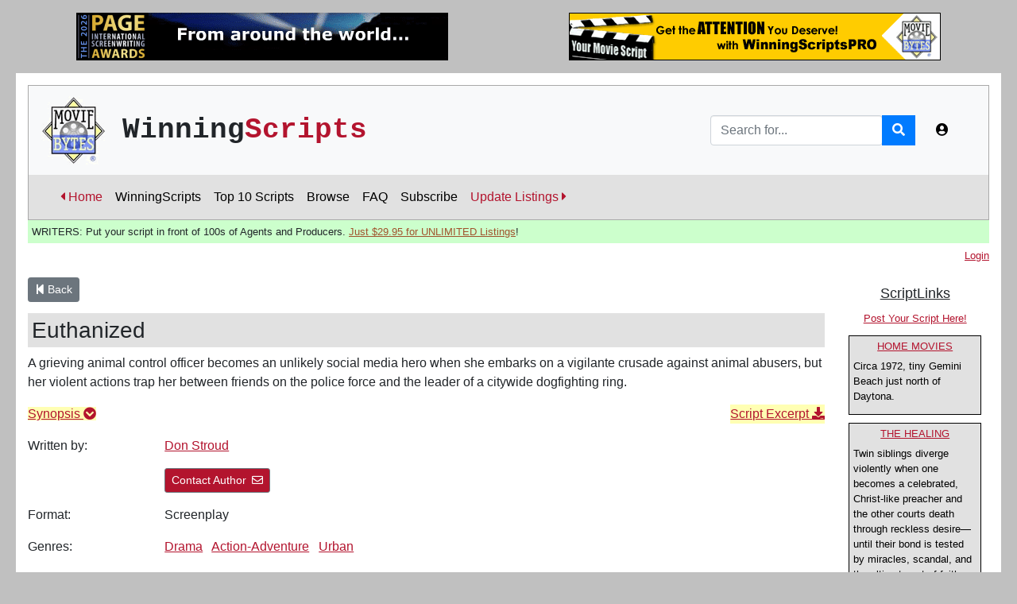

--- FILE ---
content_type: text/html;charset=UTF-8
request_url: https://www.moviebytes.com/ws/scriptDetail.cfm?scriptID=12432
body_size: 13844
content:



<!DOCTYPE html>
<html lang="en">  

<head> 
	


		<!-- Google tag (gtag.js) -->
		<script async src="https://www.googletagmanager.com/gtag/js?id=G-R2VY0L6S11"></script>
		<script>
		  window.dataLayer = window.dataLayer || [];
		  function gtag(){dataLayer.push(arguments);}
		  gtag('js', new Date());

		  gtag('config', 'G-R2VY0L6S11');
		</script>
		

	
	<script async src="https://pagead2.googlesyndication.com/pagead/js/adsbygoogle.js?client=ca-pub-8061182061961909"
     crossorigin="anonymous"></script>
	  

	<script>
		if(window.location.protocol=="http:"){
		window.location="https:"+window.location.href.substr(5);
		}
	</script> 


	<meta charset="utf-8">
	<meta http-equiv="X-UA-Compatible" content="IE=edge">
	<meta name="viewport" content="width=device-width, initial-scale=1, shrink-to-fit=no">
	<meta name="author" content="">

		
		<meta name="keywords" content="screenwriting, screenwriters, contests, screenwriting contests, screenwriting competitions, screenplay contests, writing, writing competitions, writing contests, film, movies, film writing, movie writing, hollywood, film contests, film festivals" />

		<meta property="og:locale" content="en_US" />
		<meta property="og:type" content="article" />	
		<meta property="og:title" content="Euthanized" />
		
		<meta property="og:site_name" content="MovieBytes.com - Screenwriting Contests & Markets Online" />
		
			
			<meta property="og:url" content="https://www.moviebytes.com/ws/scriptDetail.cfm" />
			<meta property="og:image" content="https://www.moviebytes.com/images/logos/moviebytes300.jpg" /> 
			

	<title>Euthanized</title>



	<!-- Custom fonts for this template-->
	<link href="/vendor/fontawesome-free/css/all.min.css" rel="stylesheet" type="text/css">

	<!-- Page level plugin CSS-->
	<link href="/vendor/datatables/dataTables.bootstrap4.css" rel="stylesheet">

	<!-- Custom styles for this template-->
	<link href="/css300/sb-admin.css" rel="stylesheet"> 

	<!-- Custom styles for this site -->
	<link href="/css300/moviebytes300.css?90868" rel="stylesheet"> 
	<link href="/css300/tabs.css?195" rel="stylesheet" type="text/css" media="all"  /> 
	<link href="/css300/print.css?150" rel="stylesheet" type="text/css" media="print"  /> 

		


	<!-- Bootstrap core JavaScript-->
	
	<script src="/vendor/jquery/jquery.min.js"></script>
	<script src="/vendor/bootstrap/js/bootstrap.bundle.min.js"></script>

	<!-- Core plugin JavaScript-->
	<script src="/vendor/jquery-easing/jquery.easing.min.js"></script>

	<!-- Page level plugin JavaScript-->

	
	<script src="/vendor/datatables/jquery.dataTables.js"></script>
	<script src="/vendor/datatables/dataTables.bootstrap4.js"></script>

	<!-- Custom scripts for all pages-->
	<script src="/js/sb-admin.min.js"></script>

	<!-- Demo scripts for this page-->
	<script src="/js/demo/datatables-demo.js"></script>
	

	<!-- 3rd party libraries -->
	<script src="/thirdparty/typeahead.js"></script>
	

	<!-- MovieBytes libraries -->
	<script src="/js/moviebytes.js?12" type="text/javascript"></script>

	
		<script>
		$(document).ready(function(){
		    // Defining the local dataset
		   
		    var contests = ['100 Screenplays','100 Voices of Florida','12 Months','13Horror.com','168 Write of Passage','PAGE International','4th Dimension','72 Script Fest','Night of Horror','Nicholl Fellowships','Adapted Story','Amazing Logline','American Story Showcase','American Zoetrope','Anarchists United','Art of Brooklyn Comedy','Apeiron Films','APM Short','Art of Brooklyn','Astrophobia','Athena Lab','Athena List','Atlanta','Austin Action','Austin Comedy','Austin Fest Stage','Austin Fest Film','Austin Revolution','Awareness Festival','B!tchFest Film','Barnstorm Fest','Beaufort International','Berlin Sci-Fi Filmfest','Beverly Hills Fest','BEYOND: The Film Festival','Big Apple','Bloodstained Indie','BlueCat Screenplay','BlueCat TV','BOLT','Boomtown','Breaking Walls','Buffalo Dreams Festival','Canadian Short','CAPE','Capital Fund','Carmarthen Bay','Carolina Festival','Catalina','Catharsis International','Chandler Film Fest','Chautauqua Fest','Chicago Screenwriters','Christian Faith Hope and Love','Cinema World Fest','CinemaSpoke','Cinequest','Cinestory Feature','CineStory TV/Digital','Cineverse','Circa Historical','Colortape','Columbia Gorge','Content','Contest of Contest Winners','Cordillera International','Get Repped Now','Creation International','CS Animation','Creative Screenwriting Feature','CS Shoot Your Short','Creative Screenwriting Short','Creative Screenwriting Pilot','CS Unique Voices','Creative World','Crime/Mystery','Crimson Screen Horror','Cult Movies','Culver City','Cynosure ','Dallas International Film Fest','Dangerous Mystery Podcast','DaVinci','Denver Film Festival','Depth of Field','Diabolical Horror','Disney','Dumbo Screenwriting','Eerie Horror','Emerging Screenwriters Action & Adventure','Emerging Animation','Emerging Screenwriters Comedy','Emerging Screenwriters Drama','Emerging Screenwriters Family','Emerging Screenwriters Genre','Emerging Screenwriters Horror ','Emerging Screenwriters Sci-Fi & Fantasy','Emerging Screenwriters ','Emerging Screenwriters Suspense','Emerging Thriller','European Independent','Euroscript','Evolution','Fade In','Faith in Film','Family Friendly Peer Review','Family Friendly Screenwriting','Fan Fiction','Feel The Reel','Festival de Largos','Festival for Drama','Film Basement','Film Crash','Film Independent','Film Invasion Los Angeles','Filmmatic Comedy','Filmmatic Drama','Filmmatic Horror','Filmmatic Pitch','Filmmatic Sci-Fi/Fantasy','Filmmatic Short','Filmmatic TV Pilot','Final Draft/Big Break','Finish Line','First 10 Pages Showcase','RIIFF/Rhode Island ','Franzi Shorts','Frights! Camera! Action!','Galway Film Fleadh Pitch','Garden State','GEFO Short','GEMFest International ','Genre Celebration','GenreBlast','Get It Made','GIAA Festival','Global Film Festival','Global Independent','God Country','Golden Bloody Globes','Golden Gateway','Golden Script Competition','Grave Intentions','AceFest','Great Lakes Fest','Hang onto Your Shorts','Haunted Horror','Hayden Films','Hill Country Film Festival','Holly Weird','HollyShorts','Hollywood Blood','Hollywood Diversity','Hollywood Genre Action','Hollywood Genre Comedy','Hollywood Genre Horror','Hollywood Genre Sci-Fi','Hollywood Horrorfest','Hollywood International','Hollywood Moving Pictures','Hollywood Reel Festival','hollywoodscript.com ','Horror Hotel','Horror ShowFest','Horror2Comic Contest','Houston Comedy','Houston International Sports','Hudson New York Shorts','Humanitas New Voices','Hysteria Fest','Imaginarium','Inciting Incident','Independent Horror Movie','Indie Horror','Indie Suspense','IndieBoom Script Contest','IndieFest','Inroads Fellowship','Interdependent Studio','International Horror','International Independent','International Moving Film','ISA Diversity Initiative','ISA Fast Track','ISA Student Fellowship','About Story','Just4Shorts','Kairos Prize','Kay Snow ','Kids First!','Kinolime Feature','Kinolime Shorts','L.A. Femme','L.A. Live Film Fest','L.A. Neo Noir','L.A. Sci-Fi & Horror','LA Script Showdown','LA Shorts','Lake Charles','Life Fest','London Greek','Los Angeles CineFest ','L.A. Cinema Festival','Los Angeles Comedy','L.A. Crime and Horror','Los Angeles Feedback 1pg','L.A. Film and Script','Los Angeles Film Awards (LAFA)','Los Angeles Independent','Los Angeles Intl. Sci-Fi','Los Angeles International','L.A. Underground','L.A. Movie','L.A. Reel','Los Angeles Short','Luminary Fiesta','Mammoth Lakes','Manhattan Short','Miami Science Fiction','Miami Screenplay Awards','MidWest WeirdFest','Military Story Showcase','Mindfield Film Festival','Missouri Stories Scriptwriting','Mockfest Hollywood','Monkey Bread Tree','No Drama','Moondance','Multi Dimension','Nantucket','Nashville Fest','National Lampoon/Stage 32','Near Nazareth','New Hope','New Orleans Fest','New Renaissance','New York City Horror','NY International Independent ','New York International','NYLA Film Festival','New York Metropolitan','New York New Stories','New York Sci-fi','NHFX','NHMC Television','Nice International','Nickelodeon','Night Frights LA','North Country (Snowtown)','Northeast Film Festival','Northern Virginia','Norwich Film Fest','NOVA Film Fest ','NYC Midnight','NYLA','Ohio Independent','Ojai Film Festival','Omaha','Optimus Feedback','Orchard Project','Orlando Fest','Other Worlds Austin SciFi','Out of The Can','Outfest','Outstanding Feature','Outstanding Shorts ','Outstanding TV Pilot','Page Turner Awards','Page Turner- Faith Based','Page Turner - Feature/TV Drama','Page Turner - Feature/TV Genre','Page Turner - First 15','Palm Springs','Paramount Writers Mentoring','Paris Art and Movie','Pasadena Festival','Pennsylvania Short','Phoenix Short Screenplay','Pinnacle Film Awards','Pitch to Page','Portland Comedy','Portland Screenplay Awards','Premium Screenplay','Script The Wave','Project c2c','Raindance Script Competition','Red Flight Pictures','ReelHeART','Richmond Fest','Roadmap JumpStart','Roadmap Writers Kids','Roadmap Writers Shorts','Roadmap Top Tier','Rod Serling','Romance and Relationship','Rome Independent','Roswell','Royal Society Awards','Sacramento Fest','San Diego Movie Awards','San Francisco IndieFest','San Francisco International','San Pedro Festival','Sanford Film Festival','Satisfied Eye ','Save the Cat!','Sci-Fi/Fantasy Lab','Screamfest','Elements of Story','Screenplay Search','Query Letter Contest','New Media Scripts','Script Pipeline First Look','Script Pipeline Pitch  ','Script Pipeline Screenplay/TV','Script Studio','Script Summit','Script2Comic Contest','Scriptamation','Scriptapalooza Features/Shorts','Scriptapalooza Fellowship','Scriptapalooza TV','Scriptation Showcase','Scriptation Showcase TV','Scription','Scriptwriters Network','Scriptwriters Network Outreach','Scriptwriters Networks Short','Scriptwriters Networks TV','Seattle International','Sedona International','SeriesFest','Set in Philadelphia','Sherman Oaks Film Festival','Shock-A-Go-Go','Shore Scripts Feature','Script to Screen','Shore Scripts Short Film Fund','Shore Scripts TV Mentorship','Short Com Feature','Short Com TV Sitcom','Short Stop','Sidewrite','SimplyScripts Halloween','Siren by the Sea','Slamdance','Snake Alley Festival','South Carolina Underground','Southern California','Stage 32 New Blood','Stage 32 Action/Thriller','Stage 32 TV','Stage 32 Comedy','Stage 32 Diverse Springboard','Stage 32 Family-Friendly','Stage 32 Fantasy/Sci-Fi ','Stage 32 Feature Drama','Stage 32 Grown Up Movies','Stage 32 Microbudget Horror','Stage 32 Animation','Stage 32 Romantic Comedy','Stage 32 Feature','Stage 32 Short Script','Stage 32 True Story/Biopic','Stage 32 TV Comedy','Stage 32 TV Drama','Story Farm','StoryPros Awards','StoryPros International','Stowe Narrative Labs','Strange Days Horror','Summer in the South','Sun Valley/High Scribe','Sundance','Sunscreen','Sunset Film Festival ','SunVale Script Contest','SU Monthly Logline','Table Read','Talentville','Terror In The Bay','American Gem Short','FilmMakers/Feature','Filmmakers/TV','AuSPEC AWARDS','Crime List','Great American Script','Indie Gathering','Inspired Screenwriting','Killer Shorts Horror','NewsFest','Old Lady Project','Santa Barbara International','The Thing In The Basement','TITAN Awards','Wild Bunch Film Festival','The Writers Lab US','theOffice Fellowship','Thriller/Suspense Festival','TNS Horror','Top Indie','Toronto Nollywood (TINFF)','Toronto International Women','trackingb.com Original TV ','trackingb.com Feature','True Story Showcase','TV One','Underground Indie','Universe Multicultural','Unsolicited Scripts Fund','Urban Mediamakers','Utah Film Awards','Vail Film Festival','Veer West','Vegas Indie','Ventura Film Festival','Visionfest','WarnerMedia Access (HBO)','Waterfront','We Script','Wiki Contest','Wildsound 1st Scene','Wildsound','Wildsound/TV','Willamette Writers FilmLab','Williamsburg Film & Music ','Winnipeg Real to Reel','Woods Hole','Workers Unite','Worldfest - Houston','Write LA Screenplay','WriteMovies','Writers Boot Camp','WRPN Women','WRPN.tv Screenplay','Your Script Produced!','Zed Fest Feature','Zed Fest Short'];
		    
		    // Constructing the suggestion engine
		    var contests = new Bloodhound({
		        datumTokenizer: Bloodhound.tokenizers.whitespace,
		        queryTokenizer: Bloodhound.tokenizers.whitespace,
		        local: contests
		    });
		    
		    // Initializing the typeahead
		    $('.typeahead').typeahead({
		        hint: true,
		        highlight: true, /* Enable substring highlighting */
		        minLength: 1 /* Specify minimum characters required for showing suggestions */
		    },
		    {
		        name: 'contests',
		        source: contests
		    });
		});
		</script>
	

	


</head>





<body  id="page-top" class="site-background">   
  	
	
	<div class="container site-background" style="padding-top: 1em; padding-bottom: 1em;">

		<div class="row">
			<div class="col  d-none d-sm-inline-block" style="text-align: center;">

				
				
			
			<a href=" /mb_router.cfm?AdID=1377"><img src="/images/ads/pageBanner2026.gif" alt="The 2026 Page Awards" hspace="0" vspace="0" border="0" class="img-fluid" ></a>

				

			</div>
			<div class="col" style="text-align: center;">
				
				
			
			<a href=" /mb_router.cfm?AdID=1362"><img src="/images/ads/bannerrite/wsPro468x60yellow.gif" alt="GREAT Exposure for Contest Winners & Finalists!" hspace="0" vspace="0" border="0" class="img-fluid" ></a>

		

			</div>
		</div>
	</div>
	
	

		<div class="container" style="padding-top: 15px;"> 
			<nav class="navbar navbar-expand navbar-light bg-light static-top" style="border-top: solid 1px darkgray; border-left: solid 1px darkgray; border-right: solid 1px darkgray;">

				<a class="navbar-brand mr-1" href="/index.cfm"><img src="/images/logos/mb_logo80tmTrans.gif" style="width: 4em" class="mbLogo"></a> 
				
				
				<div class="tagLine">				
					Winning<span class='mbRed'>Scripts</span><br/>
				</div>

				<!-- Navbar Search -->
				<form action="/search.cfm" class="d-none d-md-inline-block form-inline ml-auto mr-0 mr-md-3 my-2 my-md-0" method="post" name="searchForm">
					<div class="input-group">
						
						<input type="text" name="SearchCriteria" class="form-control typeahead tt-query" autocomplete="off" spellcheck="false" placeholder="Search for..." aria-label="Search" aria-describedby="basic-addon2">
						<input type="hidden" name="MODE" value="SearchResults">	
						<input type="hidden" name="pageOfOrigin" value="ws">	
						<div class="input-group-append">
							<button class="btn btn-primary" type="button" onClick="searchForm.submit();">
								<i class="fas fa-search"></i>
							</button>
							<input type="submit" style="display: none" />
						</div>
					</div>
				</form>
				
				<!-- Navbar -->
				<ul class="navbar-nav ml-auto ml-md-0">

					

					<li class="nav-item d-block d-md-none">
						<a class="nav-link" href="/search.cfm"  role="button">
							<i class="fa fa-search" aria-hidden="true"></i>
						</a>
						
					</li>
				

					<li class="nav-item dropdown no-arrow">
						<a class="nav-link dropdown-toggle" href="#" id="userDropdown" role="button" data-toggle="dropdown" aria-haspopup="true" aria-expanded="false">
							
							<i class="fas fa-user-circle fa-fw"></i>
						</a>
						<div class="dropdown-menu dropdown-menu-right" aria-labelledby="userDropdown">
							
								<a class="dropdown-item" href="/login.cfm">Login</a>
								
						</div>
					</li>
				</ul>
			</nav> 
		</div>  
			


<div class="container" >  
		
		<nav class="navbar navbar-expand-lg navbar navbar navbar-light menu-header"  style="border:  solid 1px darkgray; border-top: none;">			
  
		<button class="navbar-toggler" type="button" data-toggle="collapse" data-target="#navbarSupportedContent" aria-controls="navbarSupportedContent" aria-expanded="false" aria-label="Toggle navigation">
			<span class="navbar-toggler-icon"></span>
		</button>

			
		<div class="collapse navbar-collapse" id="navbarSupportedContent">
			<ul class="navbar-nav mr-auto">
				<li class="nav-item">
					<a class="nav-link" href="/index.cfm" style="color: #b3142e !important;"><i class="fas fa-caret-left"></i> Home</a>
	      		</li>

	      		<li class="nav-item">
	      			
						<a class="nav-link" href="/ws/index.cfm">WinningScripts </a>
						
	      		</li>

	      		<li class="nav-item">
	      			
						<a class="nav-link" href="/ws/topTenScreenplays.cfm">Top 10 Scripts </a>
						
	      		</li>

	      		<li class="nav-item">
	      			
						<a class="nav-link" href="/ws/winningscripts.cfm">Browse</a>
						
	      		</li>

	      		<li class="nav-item">
	      			
						<a class="nav-link" href="/ws/faq.cfm">FAQ</a>
						
	      		</li>


	      		
	      		
		          		<a class="nav-link" href="/ws/goPro.cfm">Subscribe</a>
		          		

	          

	      		

	      		<li class="nav-item">
						<a class="nav-link" href="/ws/wsListScripts.cfm" style="color: #b3142e !important;">Update Listings <i class="fas fa-caret-right"></i></a>
				</li>

				
					      	

				
		
			</ul>
		
			
			
			
			
		</div>
			
		
		
	</nav>
	
</div>





<div class="container">	
	  
			<div class="sponsor">
				<div class="adSubMenuAd"><strong>WRITERS:  Put your script in front of 100s of Agents and Producers.    <a href="/mb_router.cfm?adid=1323" style="color: #a0522d">Just $29.95 for UNLIMITED Listings</a>!</strong></div>  
			</div>	
		 
</div>


		

	
		<div id="wrapper"> 
		<div class="container" id="main-content">  
			

			


			<div style="margin-top: -10px; margin-bottom: 18px;">
				
				
					<div class="loggedInAs text-muted text-smaller" style="text-align: right">
						<a href="/login.cfm">Login</a>
							
					</div>	 
					
			</div>	
			 
	






<style>
	.theScript .row {padding-top: 1em;}
</style>	







		<div class="theScript row h-100" style="margin-top: 1em">
			<div class="col">	
						
				<a href="javascript:window.history.back();" class="btn btn-secondary btn-sm" tabindex="-1" role="button" aria-disabled="true" style="text-decoration: none; margin-bottom: 1em;"><i class="fas fa-step-backward"></i> Back</a> 

					
					<h1 class="scriptTitle"> 
						Euthanized
					</h1>

					<p>A grieving animal control officer becomes an unlikely social media hero when she embarks on a vigilante crusade against animal abusers, but her violent actions trap her between friends on the police force and the leader of a citywide dogfighting ring.</p>
					
					
						<div style="text-align: left; margin-bottom: 1em;">
							
							  
									<div id="zIntro3" style="display: inline">
							
										<a href="/ws/scriptDetail.cfm?scriptID=12432&synopsis=TRUE" class="highlight" style="display:inline;">Synopsis <i class="fa fa-chevron-circle-down" aria-hidden="true"></i></a> 
									</div>
									
								
 								<a href="Javascript:openMBWindow('/ws/downloadScript.cfm?ScriptURL=files/012432.pdf&ScriptID=12432');" class="highlight" style="display: inline; float: right;">Script Excerpt <i class="fas fa-download"></i></a>
							


						</div>	
						
						


					<div class="row" style="padding-top: 0em;">
						<div class="col-sm-2">
							<div class="scriptLabel">Written by:</div> 

						</div>	

						<div class="col-sm-10">
							<div class="scriptContent">
								<a href="/ws/winningscripts.cfm?Author=Don%20Stroud" >Don Stroud</a>
							</div>
						</div>
					</div>	 

					<div class="row">
						<div class="col-sm-2">
							<div class="scriptLabel"></div> 
						</div>	

						<div class="col-sm-10">
							<a href="ContactAuthor.cfm?ScriptID=12432" class="btn btn-moviebytes btn-sm scriptButton" style="text-decoration: none;">Contact Author<i class="far fa-envelope" style="margin-left: .5em"></i></a>  

						</div>
					</div>	


				
					<div class="row" >
						<div class="col-sm-2">
							<div class="scriptLabel">Format:</div> 

						</div>	

						<div class="col-sm-10">
							<div class="scriptContent">
								Screenplay
							</div>	
						</div>
					</div>	


					<div class="row">
						<div class="col-sm-2">
							<div class="scriptLabel">Genres:</div>
						</div>	
						<div class="col-sm-10">
							<div class="scriptContent">
								
									
									<a href="winningscripts.cfm?format=*&sortBy=RANK&budget=*&Genre=1" style="margin-right: .5em">Drama</a>
									
									<a href="winningscripts.cfm?format=*&sortBy=RANK&budget=*&Genre=5" style="margin-right: .5em">Action-Adventure</a>
									
									<a href="winningscripts.cfm?format=*&sortBy=RANK&budget=*&Genre=13" style="margin-right: .5em">Urban</a>
									
								
							</div>	
						</div>	
					</div>

					
							<div class="row">
								<div class="col-sm-2">
									<div class="scriptLabel">Budget:</div> 

								</div>	

								<div class="col-sm-10">
									<div class="scriptContent">
										Mid
									</div>	

								</div>
							</div>	
						
							<div class="row">
								<div class="col-sm-2">
									<div class="scriptLabel">In the Vein Of:</div> 
								</div>	
								<div class="col-sm-10">
									<div class="scriptContent">				
										Death Wish<br>
										The Punisher<br>
										
									</div>	
								</div>
							</div>
							
				
					<div class="row">
						<div class="col-sm-2">
							<div class="scriptLabel">Posted:</div> 
						</div>
					
						<div class="col-sm-10">
								<div class="scriptContent">10/14/2020</div>
						</div>		
					</div>

					<div class="row">
						<div class="col-sm-2">
							<div class="scriptLabel">Updated:</div>
						</div>
						<div class="col-sm-10">
							<div class="scriptContent">07/15/2025</div>
						</div>
					</div>	

					
						<div class="row">
							<div class="col-sm-2">
								<div class="scriptLabel">Author Bio:</div>
							</div>
							<div class="col-sm-10">	
					
								
									<div id="zIntro2">
										Hailing from the wilds of North Carolina, Don spent his formative years drawing his own comic books, and crafting galaxy-spanning sagas with his homemade toys. After a lengthy detour with a career in the software industry, Don decided to dust off his artistic dreams and get back to creating. He became an editor in Hollywood, working on low-budget horror movies and award-winning documentaries. But after time spent playing with other peoples' toys, Don decided to craft his own, and transfer the stories in his head to the written page. <P>
										<a href="JavaScript:Void(0);" onclick="toggleText('2')" id="zToggle2" style="display:inline">Show More <i class="fa fa-chevron-circle-down" aria-hidden="true"></i></a> 
									</div>
									<div id="zBlock2" style="display:none">
										Hailing from the wilds of North Carolina, Don spent his formative years drawing his own comic books, and crafting galaxy-spanning sagas with his homemade toys. After a lengthy detour with a career in the software industry, Don decided to dust off his artistic dreams and get back to creating. He became an editor in Hollywood, working on low-budget horror movies and award-winning documentaries. But after time spent playing with other peoples' toys, Don decided to craft his own, and transfer the stories in his head to the written page. Over the last several years Don has dedicated his energies towards screenwriting, producing several almost-award-winning original screenplays in the process. His goal is a lofty one: sitting in a darkened theater and seeing his work up on the big screen.    <P>
										<a href="JavaScript:Void(0);" onclick="toggleText('2')" id="zToggle2" style="display:inline">Show Less <i class="fa fa-chevron-circle-up" aria-hidden="true"></i></a> 
									</div>
											
							</div>
						</div>	
					
						<div class="row">
							<div class="col-sm-2">
								<div class="scriptLabel">Contest Results:</div>
							</div>
							<div class="col-sm-10">		
				
					
								
									<div id="zIntro1">
										
												<a href="/contestDetail.cfm?contestNumber=8330"><b>Austin Action</b></a> 
												
											(First Place, Feature Length Script - WINNER) 

											[2023]  
											<br/> 
										
												<a href="/contestDetail.cfm?contestNumber=8359"><b>Hollywood Genre Action</b></a> 
												
											(Semifinalist, Feature Script - 2nd ROUND) 

											[2024]  
											<br/> 
										
												<a href="/contestDetail.cfm?contestNumber=7170"><b>CS Unique Voices</b></a> 
												
											(Finalist, Unique Voices Competition) 

											[2020]  
											<br/> 
										
										
										<a href="JavaScript:Void(0);" onclick="toggleText('1')" id="zToggle1" style="display:inline">Show More <i class="fa fa-chevron-circle-down" aria-hidden="true"></i></a>
									</div>
									
									<div id="zBlock1" style="display:none">
										
												<a href="/contestDetail.cfm?contestNumber=8330"><b>Austin Action</b></a> 
												
											(First Place, Feature Length Script - WINNER) 
											[2023] 
											<br/> 
										
												<a href="/contestDetail.cfm?contestNumber=8359"><b>Hollywood Genre Action</b></a> 
												
											(Semifinalist, Feature Script - 2nd ROUND) 
											[2024] 
											<br/> 
										
												<a href="/contestDetail.cfm?contestNumber=7170"><b>CS Unique Voices</b></a> 
												
											(Finalist, Unique Voices Competition) 
											[2020] 
											<br/> 
										
												<b>Screenplay Festival</b>
												
											(Finalist) 
											[2019] 
											<br/> 
										
										
										<a href="JavaScript:Void(0);" onclick="toggleText('1')" id="zToggle2" style="display:inline">Show Less <i class="fa fa-chevron-circle-up" aria-hidden="true"></i></a> 
									</div>

									
							</div>			
						</div>	
					
			</div>
				

			<div class="col-xl-2" align="center">	  
				
			<div class="scriptLinks">
				
				<h5><u>ScriptLinks</u></h5>
				<small><a href="/ws/scriptlinks.cfm">Post Your Script Here!</a></small>
				
			
					

						<div class="linkBox">
							<h6 align="center"><a href="/ws/scriptDetail.cfm?ScriptID=14134" title="TV Episode by Art D'Alessandro"> HOME MOVIES</a></h6>

							
							<p> Circa 1972, tiny Gemini Beach just north of Daytona.</p> 
						</div>

						

						<div class="linkBox">
							<h6 align="center"><a href="/ws/scriptDetail.cfm?ScriptID=14415" title="Screenplay by Art D'Alessandro"> THE HEALING</a></h6>

							
							<p> Twin siblings diverge violently when one becomes a celebrated, Christ-like preacher and the other courts death through reckless desire—until their bond is tested by miracles, scandal, and the ultimate act of faith.</p> 
						</div>

						

						<div class="linkBox">
							<h6 align="center"><a href="/ws/scriptDetail.cfm?ScriptID=14133" title="Screenplay by Art D'Alessandro"> WIZ KID</a></h6>

							
							<p> An 11-year-old farm boy with a genius-level IQ leaves his wheelchair-bound mother and abusive home to attend a Big Ten university—where he finds friendship, first love, and an unlikely place on the football field, proving that greatness comes in all sizes.</p> 
						</div>

						

						<div class="linkBox">
							<h6 align="center"><a href="/ws/scriptDetail.cfm?ScriptID=11163" title="Screenplay by Art D'Alessandro"> THE GLAMOROUS LIFE</a></h6>

							
							<p> : A fading supermodel fleeing an abusive rock-star boyfriend hides out at a Florida beach house with two mismatched brothers who mistake her for a prostitute—an error that gives all three an unexpected crash course in love, reinvention, and growing up.</p> 
						</div>

						

						<div class="linkBox">
							<h6 align="center"><a href="/ws/scriptDetail.cfm?ScriptID=13380" title="Screenplay by Lynn H. Elliott"> A CHRISTMAS TALE OF NOT SO LONG AGO</a></h6>

							
							<p> In this family drama, Christmases of long ago, ones of togetherness, family entertainments, and memorable stories,  as told by Grandpa Lynn, now living in his daughter,  Rhiannon Nolan's, spare room, now contrast with those of the Nolan family with its packaged television and sports, relatives' distancing, and multitude of electronic distractions.</p> 
						</div>

						

						<div class="linkBox">
							<h6 align="center"><a href="/ws/scriptDetail.cfm?ScriptID=13349" title="Screenplay by Lynn Elliott"> UNCLE FRANCO'S BIRTHDAY SUIT</a></h6>

							
							<p> Paolo’s relatives, including his zany Uncle Franco, are determined to reunite their nephew with his teenage love, Magdalena.</p> 
						</div>

						

						<div class="linkBox">
							<h6 align="center"><a href="/ws/scriptDetail.cfm?ScriptID=13353" title="Screenplay by Lynn H. Elliott"> THE QUISLING</a></h6>

							
							<p> A young lawyer defends a wanted terrorist from international extradition.</p> 
						</div>

						

						<div class="linkBox">
							<h6 align="center"><a href="/ws/scriptDetail.cfm?ScriptID=12754" title="Screenplay by Art D'Alessandro"> ELECTRIC</a></h6>

							
							<p> After a freak electrical accident gives a tough-as-nails lineman the power to spark instant love between anyone she touches, she becomes a media sensation — except the one man she wants is immune, forcing her to discover what her power really does before it stops her heart for good.</p> 
						</div>

						

						<div class="linkBox">
							<h6 align="center"><a href="/ws/scriptDetail.cfm?ScriptID=14414" title="Screenplay by Keith Lawson"> The Minotaur</a></h6>

							
							<p>  THE FIND OF THE CENTURY BECOMES THE NIGHTMARE OF THE CENTURY.</p> 
						</div>

						

						<div class="linkBox">
							<h6 align="center"><a href="/ws/scriptDetail.cfm?ScriptID=13694" title="Screenplay by Toni Nalle"> Undue Influence</a></h6>

							
							<p> An unscrupulous and money hungry debt collector is forced to make hard choices when she becomes the target of a wrongful death law suit.</p> 
						</div>

					
			</div>
		 	
		   	</div>

		   	
		</div>	
		


		
		
		
	




</div> 
</div> <!-- /wrapper -->





<div class="container">
      
        
        <div align="center" style="padding-top: 3em;">    
            
				
			
			<a href=" /mb_router.cfm?AdID=1371"><img src="/images/ads/wsProMidpageBillboard.gif" alt="Go Pro!" hspace="0" vspace="0" border="0" class="img-fluid" ></a>

		    
        </div>  

      
        <div class="footer row footerMenu" style="margin-top: 50px">

                
                <div class="col-xl-9">
                    <div class="registrationBox" > 
                        <h2 class="section-header">MovieBytes Registration</h2>
                        

                        
    <p>Register here to receive MovieBytes' FREE email newsletter featuring screenplay contest deadline reminders, news, articles, and much more. Choose a password to access the MovieBytes contest report cards and other great features.  Rest assured, information submitted here is held in strict confidence. MovieBytes <em>never</em> sells or in any way distributes email names or addresses. We promise!</p>
  
                <form action="/register.cfm" method="POST" class="">
                <fieldset>
                
                <div class="form-row">
                    <div class="col-lg-6">
                        <label for="fname">First Name: </label>
                        <input type="text" class="form-control" name="fname" id="fname"  maxlength="25" required="yes" message="You must include your first name.">
                        <span id="fnameHelp" class="form-text text-muted">(Required.)</span>
                    </div>
                    <div class="col-lg-6">   
                        <label for="lname">Last Name: </label>
                        <input type="text" class="form-control" name="lname" id="lname" maxlength="25" required="yes" message="You must include your last name.">
                        <span id="lnameHelp" class="form-text text-muted">(Required.)</span>
                     </div>   
                </div>

                    
                            
                <div class="form-row">    
                    <div class="col">   
                            
                            <label for="email">Email Address:</label> 
                            
                        <input type="email" class="form-control" name="email" id="email" size="25" maxlength="50" required="yes" message="You must include a valid email address." validate="email">
                        <span id="emailHelp" class="form-text text-muted">(Required.)</span>
                    </div>    
                </div>

                <div class="form-row">        
                    <div class="col-lg-6">       
                        <label for="password">Choose a password:</label>
                        <input type="password" class="form-control" name="password" id="password" size="15" maxlength="30" required="yes" message="You must select a password.">
                        <span id="passwordHelp" class="form-text text-muted">(Required.)</span>
                    </div>
                    <div class="col-lg-6">       
                        <label for="passwordconfirm">Confirm password:</label>
                        <input type="password" class="form-control" name="passwordconfirm" id="passwordconfirm" size="15" maxlength="30" required="yes" message="Please type your password again in the confirmation box."> 
                        <span id="passwordConfirmHelp" class="form-text text-muted">(Required.  Please retype your password to confirm.)</span>
                    </div>
                </div>        
                
                <div class="form-row">
                    <div class="col">  
                        
                        <label for="securitycodevalidation">Security Code:</label>
                        <input type="text"  class="form-control" name="SecurityCodeValidation" id="securitycodevalidation" value="" size="4" required="yes" message="Your must input our 4-digit security code." />

                        

                        <span id="securityCodeHelp" class="form-text text-muted">
                            (Required.  Please enter security code <span style="font-size: 14px; color: #ff0000">8042</span> to validate submission.)</span>
                        </span>
                        
                        
                             
                        <input type="hidden" class="form-control" name="SecurityCode" value="2C34493D6EED3B64" /> 
                    </div>
                </div>
                
                </fieldset>
                
                <div class="form-row">
                    <div class="col" style="text-align: center">
                        <input type="hidden" name="WhichPage" value="/ws/scriptDetail.cfm" />

                         
                        <input type="hidden" name="adPartner" value="" />

                        <input type="submit" name="NewSubscriberSubmit" value="Submit Registration" class="btn btn-moviebytes btn-sm" /> 
                    </div>
                </div>

                </form>
                
                            
                    </div>    
                </div>
                <div class="col-xl-3" style="padding-top: 15px;">
                    <a href="/ContactUs.cfm">Contact Us</a> <br/>
                    <a href="/SponsorUs.cfm">Sponsor Us</a> <br/>
                    <a href="/newcontest.cfm">Add Your Contest</a> <br/> 
                    <a href="/TermsOfService.cfm">Terms of Service</a> <br/>
                    <a href="https://twitter.com/moviebytesnews"  style="font-size: 2em; padding: 6px"><i class="fab fa-twitter-square"></i></a>
                    <a href="https://www.facebook.com/MovieBytes/" style="font-size: 2em; padding: 6px"><i class="fab fa-facebook-square"></i></a> 
                  
                </div>
             
        </div>
           

        <div  class="footer row">
            <div class="col-12"  align="center">
              

                <p class="text-muted">Copyright &copy; 1997-2026, MovieBytes &reg; [moviebytes] [HT]</p>  
            </div> 
        </div>
    
    
   
</div>


<!-- Scroll to Top Button-->
<a class="scroll-to-top rounded" href="#page-top">
    <i class="fas fa-angle-up"></i>
</a>

<!-- Logout Modal-->
<div class="modal fade" id="logoutModal" tabindex="-1" role="dialog" aria-labelledby="exampleModalLabel" aria-hidden="true">
    <div class="modal-dialog" role="document">
    <div class="modal-content">
        <div class="modal-header">
            <h5 class="modal-title" id="exampleModalLabel">Ready to Leave?</h5>
            <button class="close" type="button" data-dismiss="modal" aria-label="Close">
            <span aria-hidden="true">Ã—</span>
            </button>
        </div>
        <div class="modal-body">Select "Logout" below if you are ready to end your current session.</div>
            <div class="modal-footer">
            <button class="btn btn-secondary" type="button" data-dismiss="modal">Cancel</button>
            <a class="btn btn-primary" href="login.html">Logout</a>
            </div>
        </div>
    </div>
</div>



</body>
</html>


--- FILE ---
content_type: text/html; charset=utf-8
request_url: https://www.google.com/recaptcha/api2/aframe
body_size: 268
content:
<!DOCTYPE HTML><html><head><meta http-equiv="content-type" content="text/html; charset=UTF-8"></head><body><script nonce="Qa9yV-px13DL3tCEjin_QA">/** Anti-fraud and anti-abuse applications only. See google.com/recaptcha */ try{var clients={'sodar':'https://pagead2.googlesyndication.com/pagead/sodar?'};window.addEventListener("message",function(a){try{if(a.source===window.parent){var b=JSON.parse(a.data);var c=clients[b['id']];if(c){var d=document.createElement('img');d.src=c+b['params']+'&rc='+(localStorage.getItem("rc::a")?sessionStorage.getItem("rc::b"):"");window.document.body.appendChild(d);sessionStorage.setItem("rc::e",parseInt(sessionStorage.getItem("rc::e")||0)+1);localStorage.setItem("rc::h",'1769264077819');}}}catch(b){}});window.parent.postMessage("_grecaptcha_ready", "*");}catch(b){}</script></body></html>